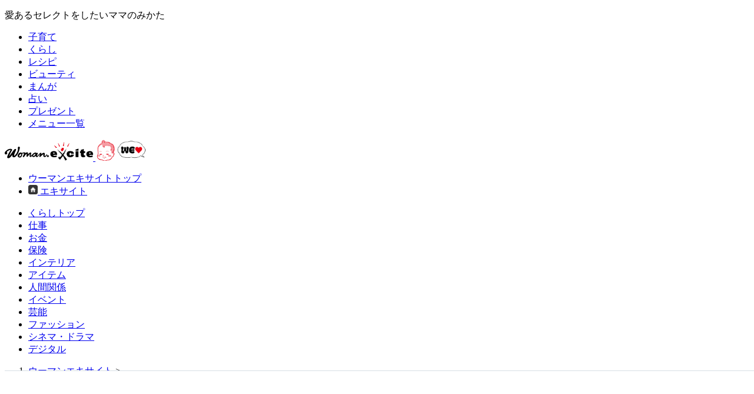

--- FILE ---
content_type: text/html;charset=UTF-8
request_url: https://woman.excite.co.jp/article/lifestyle/rid_Aikatu_20230622_869772/
body_size: 10837
content:
<!doctype html>
<html lang="ja" dir="ltr">
  <head>
    
    
    
    
      
      
      <title>『捻くれてるんだね』同僚から聞いた【女子の本音】！⇒仲良しだと思っていた相手からの“悪口の内容”に思わず唖然…｜ウーマンエキサイト</title>
      <meta name="keywords" content=",ウーマンエキサイト" />
      <meta name="description" content="皆さんは、会社の同僚との関係に悩みはありますか？積極的な人がいたり、協調性を大事にする人もいたり、ざまざまな人がいるかもしれません…。今回は、同僚の本性を知った..." />
      <meta name="referrer" content="unsafe-url" />
      <meta name="contents-type" content="text" />

      
      

      
      

      
      

      
      
        <meta name="content" content="text" />
        <meta name="page" content="1" />
        <meta name="contents-category" content="woman-lifestyle" />
        <meta name="contents-tag" />
        <meta name="contents-original" content="false" />
      
    
    

    
    

    
      <link type="text/css" rel="stylesheet" href="https://s.eximg.jp/woman/jp/woman/css/web-woman/prod/page/article.css?app=72f231c012e8466cc167da86c1f1113c14115a0f" />
    
    
    
      
      <meta http-equiv="Content-type" content="text/html; charset=utf-8" />
      <meta http-equiv="Content-language" content="ja" />
      <meta name="viewport" content="width=device-width, initial-scale=1.0" />
      <link rel="shortcut icon" href="https://image.excite.co.jp/jp/favicon/lep.ico" />
    
      
        <meta name="Googlebot-News" content="noindex, nofollow" />
      
      
      <meta name="woman-original-article" content="false" />

      
      
        <link rel="canonical" href="https://woman.excite.co.jp/article/lifestyle/rid_Aikatu_20230622_869772/" />
        
      
      <meta property="og:title" content="『捻くれてるんだね』同僚から聞いた【女子の本音】！⇒仲良しだと思っていた相手からの“悪口の内容”に思わず唖然…" />
      <meta property="og:locale" content="ja_JP" />
      <meta property="og:type" content="article" />
      <meta property="og:image" content="https://s.eximg.jp/expub/feed/Aikatu/2023/Aikatu_20230622_869772/Aikatu_20230622_869772_3ec60ed9e65b38ac4132_1.jpg" />
      <meta property="og:url" content="https://woman.excite.co.jp/article/lifestyle/rid_Aikatu_20230622_869772/" />
      <meta property="og:site_name" content="ウーマンエキサイト" />
      <meta property="og:description" content="皆さんは、会社の同僚との関係に悩みはありますか？積極的な人がいたり、協調性を大事にする人もいたり、ざまざまな人がいるかもしれません…。今回は、同僚の本性を知った..." />
      <meta property="fb:app_id" content="1501668826714496" />
      <meta name="twitter:card" content="summary_large_image" />
      <meta name="twitter:site" content="@WomanExcite" />
    
      

      
      

      
      <link rel="stylesheet" href="https://s.eximg.jp/woman/jp/woman/css/web-woman/prod/common//gen-output.min.css?app=72f231c012e8466cc167da86c1f1113c14115a0f" />
      <style>
        .ad-aside-rectangle,
        .ad-aside-billboard {
          margin: 10px 0;
          text-align: center;
          display: flex;
          flex-direction: column;
          justify-content: center;
          align-items: center;
        }
        .ad-aside-rectangle {
          min-height: 280px;
        }
        .ad-aside-billboard {
          height: 180px;
          min-height: 180px;
        }
        .ad-aside-womantop-infeed {
          min-height: 104px;
          height: 0;

          @media screen and (max-width: 480px) {
            min-height: 86px;
          }
        }
        .ad-aside-woman-top-rec {
          min-height: 280px;
        }
        #gpt_pc_womantop_1st_rec,
        #gpt_pc_womantop_2nd_rec,
        #gpt_pc_woman_1st_rectangle {
          min-height: 250px;
        }
        #gpt_pc_womantop_topics01 {
          min-height: 111px;
        }
        .ad-aside_related_infeed {
          min-height: 80px;
          /*background: url(https://s.eximg.jp/woman/jp/woman/img/common/noad.png) center center/20% auto no-repeat;*/
        }
        .ad-aside_love_infeed {
          min-height: 82px;
          background: url(https://s.eximg.jp/woman/jp/woman/img/common/noad.png) center center/20% auto no-repeat;
        }
        #gpt_pc_woman_overlay {
          position: fixed !important;
          bottom: 0;
          width: 100%;
          height: 90px;
          text-align: center;
          z-index: 99999;
          background-color: #fff;
          border-top: 1px solid #d6dee5;
          box-sizing: content-box;
        }
        .ad-aside-rectangle,
        .ad-aside-billboard {
          margin: 10px 0;
          text-align: center;
          display: flex;
          flex-direction: column;
          justify-content: center;
          align-items: center;
        }
        .ad-aside-rectangle {
          min-height: 280px;
        }
        .ad-aside-billboard {
          height: 180px;
          min-height: 180px;
        }
        .ad-aside-woman-top-rec {
          min-height: 280px;
        }
        #gpt_pc_womantop_1st_rec,
        #gpt_pc_womantop_2nd_rec,
        #gpt_pc_woman_1st_rectangle {
          min-height: 250px;
        }
        #gpt_pc_womantop_topics01 {
          min-height: 111px;
        }
        .ad-aside_related_infeed {
          min-height: 80px;
          /*background: url(https://s.eximg.jp/woman/jp/woman/img/common/noad.png) center center/20% auto no-repeat;*/
        }
        .ad-aside_love_infeed {
          min-height: 82px;
          background: url(https://s.eximg.jp/woman/jp/woman/img/common/noad.png) center center/20% auto no-repeat;
        }
        #gpt_pc_woman_overlay {
          position: fixed;
          bottom: 0;
          z-index: 99999;
          width: 100%;
          height: 90px;
          text-align: center;
          background-color: #fff;
          border-top: 1px solid #d6dee5;
        }
      </style>
    
      
      <script defer src="https://s.eximg.jp/woman/jp/woman/js/web-woman/prod/htmx-2.0.6.min.js"></script>
      <script defer src="https://s.eximg.jp/woman/jp/woman/js/web-woman/prod/alpinejs-3.14.9.min.js"></script>
      <script defer src="https://s.eximg.jp/woman/jp/woman/js/webfont/adobe_dnp_shuei.js"></script>
      <script defer src="https://s.eximg.jp/woman/jp/woman/js/web-woman/prod/content.min.js?app=72f231c012e8466cc167da86c1f1113c14115a0f"></script>
      
    
      
    <!-- Google Tag Manager -->
    <noscript>
      <iframe src="//www.googletagmanager.com/ns.html?id=GTM-NS6B6R" height="0" width="0" style="display: none; visibility: hidden"></iframe>
    </noscript>
    <script>
      (function (w, d, s, l, i) {
        w[l] = w[l] || [];
        w[l].push({ "gtm.start": new Date().getTime(), event: "gtm.js" });
        var f = d.getElementsByTagName(s)[0],
          j = d.createElement(s),
          dl = l != "dataLayer" ? "&l=" + l : "";
        j.async = true;
        j.src = "//www.googletagmanager.com/gtm.js?id=" + i + dl;
        f.parentNode.insertBefore(j, f);
      })(window, document, "script", "dataLayer", "GTM-NS6B6R");
    </script>
    <!-- End Google Tag Manager -->
  
      
      <script type="text/javascript">
        function click_event(data) {
          var obj = {};
          obj.hitType = "event";
          obj.eventCategory = data[0];
          obj.eventAction = data[1];
          obj.eventLabel = data[2];

          ga("send", obj);
          gtag("event", data[1], {
            event_category: data[0],
            event_label: data[2],
          });
        }

        function click_event_data_attribute(event) {
          var obj = {};
          obj.hitType = "event";
          obj.eventCategory = event.currentTarget.dataset.category;
          obj.eventAction = event.currentTarget.dataset.event;
          obj.eventLabel = event.currentTarget.dataset.label;

          ga("send", obj);
          gtag("event", obj.eventAction, {
            event_category: obj.eventCategory,
            event_label: obj.eventLabel,
          });
        }
      </script>
      <script>
        // {* Googleアナリティクストラッキングコード *}
        (function (i, s, o, g, r, a, m) {
          i["GoogleAnalyticsObject"] = r;
          ((i[r] =
            i[r] ||
            function () {
              (i[r].q = i[r].q || []).push(arguments);
            }),
            (i[r].l = 1 * new Date()));
          ((a = s.createElement(o)), (m = s.getElementsByTagName(o)[0]));
          a.async = 1;
          a.src = g;
          m.parentNode.insertBefore(a, m);
        })(window, document, "script", "//www.google-analytics.com/analytics.js", "ga");
        ga("create", "UA-400370-20", "auto", { allowLinker: true });
        ga("require", "displayfeatures");
        ga("require", "GTM-N84Z589");
        ga("send", "pageview");
      </script>
    
      
      <script async src="https://www.googletagmanager.com/gtag/js?id=G-LDS1MW61TY"></script>
      <script>
        window.dataLayer = window.dataLayer || [];
        function gtag() {
          dataLayer.push(arguments);
        }
        gtag("js", new Date());
      </script>

      
      <script>var ga4Params = {"article_publish_start_date":"2023-06-24","article_code":"Aikatu_20230622_869772","article_category":"lifestyle","article_type":"外部","article_source":"Aikatu"};</script>

      <script>
        gtag("config", "G-LDS1MW61TY", ga4Params);
      </script>
    
      
      <link rel="manifest" href="/manifest.json?app=72f231c012e8466cc167da86c1f1113c14115a0f" />
      <script async src="https://cdn.jsdelivr.net/npm/pwacompat@2.0.6/pwacompat.min.js" integrity="sha384-GOaSLecPIMCJksN83HLuYf9FToOiQ2Df0+0ntv7ey8zjUHESXhthwvq9hXAZTifA" crossorigin="anonymous"></script>
      <link rel="apple-touch-icon" href="https://s.eximg.jp/woman/jp/woman/img/common/favicon/apple-touch-icon.png" />
    
      
      
        <script>
          var googletag = googletag || {};
          googletag.cmd = googletag.cmd || [];
        </script>

        
          <script src="https://image.excite.co.jp/jp/ox/gpt/display/pc/woman/pc_woman_interstitial.js?app=72f231c012e8466cc167da86c1f1113c14115a0f"></script>
          
      <script>
        (() => {
          if (!shouldShowInterstitialAd()) {
            return;
          }

          if (!chkMeta("outbrain-crawl")) {
            womanInterstitialFunc();
          }

          /**
           * インタースティシャル広告をNG面/OK面とで出し分けするフラグ
           *
           * @returns {boolean}
           */
          function chkMeta(v) {
            var a = document.getElementsByTagName("meta");
            var n = a.length;
            var c = false;
            for (var i = 0; i < n; i++) {
              var b = a[i].getAttribute("name");
              if (b == v) {
                c = true;
                break;
              }
            }
            return c;
          }

          /**
           * インタースティシャル広告を表示するかを判断
           *
           * @returns {boolean}
           */
          function shouldShowInterstitialAd() {
            const lastArticleCookieKey = "last_article";
            const lastArticleCookieLife = 1800;

            // pr記事の場合はcookieを削除
            if (false) {
              document.cookie = lastArticleCookieKey + "=; path=/; max-age=0";
              return false;
            }

            // 最後に見た記事のcookieを取得
            const lastArticleCookie = document.cookie.split("; ").find((cookie) => cookie.startsWith(lastArticleCookieKey + "="));
            const lastArticle = lastArticleCookie ? JSON.parse(lastArticleCookie.split("=")[1]) : undefined;

            // 現在の記事情報をcookieに保存する
            const article = {
              articleCode: "Aikatu_20230622_869772",
              seriesId: "",
              partNo: "",
            };
            document.cookie = lastArticleCookieKey + "=" + JSON.stringify(article) + "; path=/" + "; domain=" + location.hostname + "; max-age=" + lastArticleCookieLife + "; samesite=lax";

            // 前回見た記事の情報がない場合
            if (lastArticle === undefined || !lastArticle.articleCode) {
              return false;
            }

            // 同じ記事の場合
            if (lastArticle.articleCode === article.articleCode) {
              return false;
            }
            // 連載記事から通常記事に遷移した場合
            if (lastArticle.seriesId && !article.seriesId) {
              return true;
            }
            // 連載記事から同じ連載で同じシリーズの記事に遷移した場合（両方シリーズに入っていない場合も含む）
            if (lastArticle.seriesId && lastArticle.seriesId === article.seriesId && lastArticle.partNo === article.partNo) {
              return true;
            }

            return true;
          }
        })();
      </script>
    

          

          
        

        <script src="https://image.excite.co.jp/jp/ox/gpt/pc_woman-min.js?app=72f231c012e8466cc167da86c1f1113c14115a0f"></script>
      
    
    

    
    <script type="application/ld+json">{"mainEntityOfPage":{"@type":"WebPage","@id":"https://woman.excite.co.jp/article/lifestyle/rid_Aikatu_20230622_869772/"},"headline":"『捻くれてるんだね』同僚から聞いた【女子の本音】！⇒仲良しだと思っていた相手からの“悪口の内容”に思わず唖然…","image":{"url":"https://s.eximg.jp/expub/feed/Aikatu/2023/Aikatu_20230622_869772/Aikatu_20230622_869772_3ec60ed9e65b38ac4132_1.jpg","width":300,"height":450,"@type":"ImageObject"},"datePublished":"2023-06-24T18:00:00+09:00","dateModified":"2023-06-24T16:02:01+09:00","author":{"name":"愛カツ","@type":"Organization"},"publisher":{"name":"Aikatu","logo":{"url":"https://s.eximg.jp/expub/logo/aikatu.gif","width":180,"height":30,"@type":"ImageObject"},"@type":"Organization"},"description":"皆さんは、会社の同僚との関係に悩みはありますか？積極的な人がいたり、協調性を大事にする人もいたり、ざまざまな人がいるかもしれません…。今回は、同僚の本性を知った...","@context":"https://schema.org","@type":"Article"}</script>
    
    <script type="application/ld+json">{"headline":"『捻くれてるんだね』同僚から聞いた【女子の本音】！⇒仲良しだと思っていた相手からの“悪口の内容”に思わず唖然…","image":"https://s.eximg.jp/expub/feed/Aikatu/2023/Aikatu_20230622_869772/Aikatu_20230622_869772_3ec60ed9e65b38ac4132_1.jpg","datePublished":"2023-06-24T18:00:00+09:00","dateModified":"2023-06-24T16:02:01+09:00","author":{"name":"愛カツ","@type":"Organization"},"publisher":{"name":"Aikatu","logo":{"url":"https://s.eximg.jp/expub/logo/aikatu.gif","width":180,"height":30,"@type":"ImageObject"},"@type":"Organization"},"@context":"https://schema.org","@type":"NewsArticle"}</script>
  </head>
  <body class="flex min-h-svh flex-col">
    
    
      <header class="flex w-full flex-col">
        <div class="flex w-full border-b border-b-gray-300">
          <div class="mx-auto flex w-contents min-w-contents items-center justify-between py-6 text-xs text-color-text-main">
            <p>愛あるセレクトをしたいママのみかた</p>
            <ul class="flex divide-x divide-gray-300 font-navigation *:px-6">
              <li><a href="/child/">子育て</a></li>
              <li><a href="/lifestyle/">くらし</a></li>
              <li><a href="https://erecipe.woman.excite.co.jp">レシピ</a></li>
              <li><a href="/beauty/">ビューティ</a></li>
              <li><a href="/manga/">まんが</a></li>
              <li><a href="https://fortune.woman.excite.co.jp">占い</a></li>
              <li><a href="/present/">プレゼント</a></li>
              <li><a href="/sitemap/">メニュー一覧</a></li>
            </ul>
          </div>
        </div>
        <div class="mx-auto flex w-contents items-center justify-between py-s">
          <div class="flex items-center gap-s">
            <a href="/">
              <img alt="ウーマンエキサイト" src="https://s.eximg.jp/woman/jp/woman/img/woman_logo.svg" class="h-auto w-150" height="32" width="150" />
            </a>
            <a href="/welovebaby/">
              <img alt="WEラブ赤ちゃんプロジェクト" src="https://s.eximg.jp/woman/jp/welove/img/welove_link.png" class="h-36 w-auto" height="36px" width="87" />
            </a>
          </div>
          <ul class="flex divide-x divide-gray-300 text-m text-color-text-main *:px-s [&_a]:hover:underline">
            <li>
              <a href="/">ウーマンエキサイトトップ</a>
            </li>
            <li class="font-bold">
              <a href="https://www.excite.co.jp/" class="inline-flex items-center gap-6">
                <img alt="" src="https://s.eximg.jp/woman/jp/woman/img/common/header/icon_home.gif" class="aspect-square w-def" height="16" width="16" />
                <span>エキサイト</span>
              </a>
            </li>
          </ul>
        </div>
      </header>
    

    
    
      
        <div class="flex min-h-122 items-center justify-center py-16">
          <div id="gpt_pc_woman_banner"></div>
        </div>
      
    

    <div class="mx-auto flex w-contents flex-grow flex-col pb-30">
      
      
      
        
        
      <ul id="pcSubMenu" class="flex w-full gap-16 border-y-2 border-y-gray-700 px-10 font-navigation text-m font-bold">
        
          <li>
            <a href="https://woman.excite.co.jp/lifestyle/" class="-mb-2 inline-flex border-b-2 border-b-transparent py-10 hover:border-b-pink-1000">
              くらしトップ
            </a>
          </li>
        
          <li>
            <a href="https://woman.excite.co.jp/article/lifestyle/仕事/" class="-mb-2 inline-flex border-b-2 border-b-transparent py-10 hover:border-b-pink-1000">
              仕事
            </a>
          </li>
        
          <li>
            <a href="https://woman.excite.co.jp/article/lifestyle/お金/" class="-mb-2 inline-flex border-b-2 border-b-transparent py-10 hover:border-b-pink-1000">
              お金
            </a>
          </li>
        
          <li>
            <a href="https://woman.excite.co.jp/hoken/" class="-mb-2 inline-flex border-b-2 border-b-transparent py-10 hover:border-b-pink-1000">
              保険
            </a>
          </li>
        
          <li>
            <a href="https://woman.excite.co.jp/article/lifestyle/インテリア/" class="-mb-2 inline-flex border-b-2 border-b-transparent py-10 hover:border-b-pink-1000">
              インテリア
            </a>
          </li>
        
          <li>
            <a href="https://woman.excite.co.jp/article/lifestyle/アイテム/" class="-mb-2 inline-flex border-b-2 border-b-transparent py-10 hover:border-b-pink-1000">
              アイテム
            </a>
          </li>
        
          <li>
            <a href="https://woman.excite.co.jp/article/lifestyle/人間関係/" class="-mb-2 inline-flex border-b-2 border-b-transparent py-10 hover:border-b-pink-1000">
              人間関係
            </a>
          </li>
        
          <li>
            <a href="https://woman.excite.co.jp/article/lifestyle/イベント/" class="-mb-2 inline-flex border-b-2 border-b-transparent py-10 hover:border-b-pink-1000">
              イベント
            </a>
          </li>
        
          <li>
            <a href="https://woman.excite.co.jp/article/lifestyle/芸能/" class="-mb-2 inline-flex border-b-2 border-b-transparent py-10 hover:border-b-pink-1000">
              芸能
            </a>
          </li>
        
          <li>
            <a href="https://woman.excite.co.jp/article/lifestyle/ファッション/" class="-mb-2 inline-flex border-b-2 border-b-transparent py-10 hover:border-b-pink-1000">
              ファッション
            </a>
          </li>
        
          <li>
            <a href="https://woman.excite.co.jp/article/lifestyle/シネマ・ドラマ/" class="-mb-2 inline-flex border-b-2 border-b-transparent py-10 hover:border-b-pink-1000">
              シネマ・ドラマ
            </a>
          </li>
        
          <li>
            <a href="https://woman.excite.co.jp/article/lifestyle/デジタル/" class="-mb-2 inline-flex border-b-2 border-b-transparent py-10 hover:border-b-pink-1000">
              デジタル
            </a>
          </li>
        
      </ul>
    

        
        
      <nav aria-label="パンくずリスト" class="px-10 py-6 text-xs text-color-text-sub">
        <ol class="flex items-center gap-6 overflow-x-auto wrap-break-word" itemscope="itemscope" itemtype="https://schema.org/BreadcrumbList">
          
            
              <li itemprop="itemListElement" itemscope="itemscope" itemtype="https://schema.org/ListItem" class="flex-none overflow-hidden whitespace-nowrap">
                <a href="https://woman.excite.co.jp/" itemtype="https://schema.org/Thing" itemprop="item">
                  <span itemprop="name">ウーマンエキサイト</span>
                </a>
                <meta itemprop="position" content="1" />
                <span>&gt;</span>
              </li>
            

            
          
            
              <li itemprop="itemListElement" itemscope="itemscope" itemtype="https://schema.org/ListItem" class="flex-none overflow-hidden whitespace-nowrap">
                <a href="https://woman.excite.co.jp/lifestyle/" itemtype="https://schema.org/Thing" itemprop="item">
                  <span itemprop="name">くらし</span>
                </a>
                <meta itemprop="position" content="2" />
                <span>&gt;</span>
              </li>
            

            
          
            

            
              <li class="flex-none overflow-hidden whitespace-nowrap">
                <a href="" aria-current="page">
                  <span itemprop="name">『捻くれてるんだね』同僚から聞いた【女子の本音】！⇒仲良しだと思っていた相手からの“悪口の内容”に思わず唖然…</span>
                </a>
              </li>
            
          
        </ol>
      </nav>
    
      

      
      

      
      

      <div class="flex divide-x divide-gray-500">
        <main class="@container/mainContents flex w-650 flex-col pr-24">
          
          
      
      <div id="commentToast"></div>
      
      
      
    

      
      
      
    

      <article>
        
        
      
    

        
        
      <header id="partsArticleDetailHeader" class="flex flex-col gap-s border-b border-b-color-border-base py-def @max-main:px-def">
        

        <h1 class="text-xl font-bold @max-main:text-def">『捻くれてるんだね』同僚から聞いた【女子の本音】！⇒仲良しだと思っていた相手からの“悪口の内容”に思わず唖然…</h1>

        <div class="flex flex-wrap items-center gap-8">
          <!-- 左側：日付、ソース、PR表示 -->
          <div class="flex items-center gap-s text-s text-color-text-sub">
            <time datetime="2023-06-24T16:02:01">2023年6月24日</time>
            <a href="https://aikatu.jp/" class="underline hover:no-underline">愛カツ</a>
            
          </div>

          <!-- 右側：コメントリンク（常に右寄せ） -->
          

          
          
        </div>
      </header>
    

        
        
      
    

        
        <div class="edit-area px-10 py-m text-def @max-main:text-def">
          
            
            
              
      皆さんは、会社の同僚との関係に悩みはありますか？積極的な人がいたり、協調性を大事にする人もいたり、ざまざまな人がいるかもしれません…。今回は、同僚の本性を知った驚きのエピソードを紹介します。一緒に帰ろう！<center>
    
            

            
            

            
            

            
            

            
            

            
            
          
            
            

            
            

            
            

            
            

            
            
              
      <img loading="lazy" src="https://imgc.eximg.jp/i=https%253A%252F%252Fs.eximg.jp%252Fexpub%252Ffeed%252FAikatu%252F2023%252FAikatu_20230622_869772%252FAikatu_20230622_869772_3ec60ed9e65b38ac4132_1.jpg,small=600,type=jpg" alt="『捻くれてるんだね』同僚から聞いた【女子の本音】！⇒仲良しだと思っていた相手からの“悪口の内容”に思わず唖然…" width="300" height="450" />
      
      
    
            

            
            
          
            
            
              
      </center>他の同僚の話題に…<center><div class="ad-aside_rectangle_side-by-side"><div class="gpt_pc_woman_inarticle_lr"></div><div class="gpt_pc_woman_inarticle_lr"></div></div>
    
            

            
            

            
            

            
            

            
            

            
            
          
            
            

            
            

            
            

            
            

            
            
              
      <img loading="lazy" src="https://imgc.eximg.jp/i=https%253A%252F%252Fs.eximg.jp%252Fexpub%252Ffeed%252FAikatu%252F2023%252FAikatu_20230622_869772%252FAikatu_20230622_869772_f44c2e791b18c250b12c_2.jpg,small=600,type=jpg" alt="『捻くれてるんだね』同僚から聞いた【女子の本音】！⇒仲良しだと思っていた相手からの“悪口の内容”に思わず唖然…" width="300" height="450" />
      
      
    
            

            
            
          
            
            
              
      </center>仲良くしていると思っていたが…<center>
    
            

            
            

            
            

            
            

            
            

            
            
          
            
            

            
            

            
            

            
            

            
            
              
      <img loading="lazy" src="https://imgc.eximg.jp/i=https%253A%252F%252Fs.eximg.jp%252Fexpub%252Ffeed%252FAikatu%252F2023%252FAikatu_20230622_869772%252FAikatu_20230622_869772_21c2396501be112972a6_3.jpg,small=600,type=jpg" alt="『捻くれてるんだね』同僚から聞いた【女子の本音】！⇒仲良しだと思っていた相手からの“悪口の内容”に思わず唖然…" width="300" height="450" />
      
      
    
            

            
            
          
            
            
              
      </center>散々な悪口…<center><div class="ad-aside_rectangle_side-by-side"><div class="gpt_pc_woman_inarticle_lr"></div><div class="gpt_pc_woman_inarticle_lr"></div></div>
    
            

            
            

            
            

            
            

            
            

            
            
          
            
            

            
            

            
            

            
            

            
            
              
      <img loading="lazy" src="https://imgc.eximg.jp/i=https%253A%252F%252Fs.eximg.jp%252Fexpub%252Ffeed%252FAikatu%252F2023%252FAikatu_20230622_869772%252FAikatu_20230622_869772_c4dfc39d814fedf04b4f_4.jpg,small=600,type=jpg" alt="『捻くれてるんだね』同僚から聞いた【女子の本音】！⇒仲良しだと思っていた相手からの“悪口の内容”に思わず唖然…" width="300" height="450" />
      
      
    
            

            
            
          
            
            
              
      </center>仲良くしていた同僚だっただけに、悪口を言われていたのはショックですね。今後は深く関わりすぎず、適度な距離間を保っていきたいものです。原案：愛カツ読者編集：愛カツ編集部
    
            

            
            

            
            

            
            

            
            

            
            
          

          
          
        </div>

        
        

        
        

        
        

        
        

        
        
      
      
    

        
        

        
        <div id="comic_essay_parts_tile" class="mt-def @max-main:mb-0">
          <div hx-get="/article/parts/series_recommend/related_articles/?articleCode=Aikatu_20230622_869772&amp;excludeArticleCodeListStr=Aikatu_20230622_869772,E1769521751167,Cinemacafe_106843,OriconStyle_2432959,mamagirl_323853,OriconStyle_2432997,OriconStyle_2432996&amp;relatedDisplaySize=6&amp;authorRecommendSize=1&amp;eventAction=PARTS_TILE_END_PAGE" hx-swap="outerHTML" hx-trigger="revealed"></div>
        </div>

        
        

        
        

        
        
          
      
        <div id="gpt_pc_woman_inread"></div>
      
    
        

        
        
          
      
        <div id="gpt_pc_woman_article_text"></div>
      
    
        

        
        

        
        <div class="mt-def @max-main:px-def">
          
      <section id="partsArticleDetailWhitePager" class="flex flex-col gap-s border border-color-primary-dark p-m">
        <h2 class="border-b border-b-color-primary-dark pb-s text-m font-bold text-color-primary-dark">この記事もおすすめ</h2>

        <ul class="flex flex-col gap-s">
          
          
            <li>
              <a href="/article/lifestyle/rid_OriconStyle_2432996/" class="flex gap-s">
                <div class="h-55 w-95 shrink-0 overflow-hidden">
                  <img alt="" src="https://imgc.eximg.jp/i=https%253A%252F%252Fs.eximg.jp%252Fexpub%252Ffeed%252FOriconStyle%252F2026%252FOriconStyle_2432996%252FOriconStyle_2432996_9915c703ee3d329afaf9_1.jpg,small=150,type=jpg" class="h-full w-full object-cover" loading="lazy" height="55" width="95" />
                </div>
                <div>
                  <p class="w-full text-m font-bold text-color-primary-dark @max-main:text-m">
                    <strong>遠藤久美子、約23年ぶりTBS連ドラ出演　『未来のムスコ』新キャスト発表</strong>
                  </p>
                  
                </div>
                <span class="ml-auto flex items-center fill-color-primary-dark">
                  
      <svg aria-hidden="true" xmlns="http://www.w3.org/2000/svg" height="16" viewBox="0 -960 960 960" width="16">
        <path d="M496.35-480 344.17-632.17Q331.5-644.85 331.5-664t12.67-31.83Q356.85-708.5 376-708.5t31.83 12.67l183.76 183.76q6.71 6.72 9.81 14.92 3.1 8.19 3.1 17.15 0 8.96-3.1 17.15-3.1 8.2-9.81 14.92L407.83-264.17Q395.15-251.5 376-251.5t-31.83-12.67Q331.5-276.85 331.5-296t12.67-31.83L496.35-480Z" />
      </svg>
    
                </span>
              </a>
            </li>
          

          
      <div id="woman-wisteria-ad">
        <script type="text/javascript" src="https://image.excite.co.jp/jp/ad/wisteria/sp_woman_white.js"></script>
      </div>
    
        </ul>
      </section>
    
        </div>

        
        <div class="mt-def">
          
        </div>

        
        

        
        

        
        <div class="pt-l">
          
        </div>

        
        

        
        

        
        <div class="mt-def @max-main:mb-0">
          <div hx-get="/article/parts/series_recommend/related_articles/?articleCode=Aikatu_20230622_869772&amp;excludeArticleCodeListStr=Aikatu_20230622_869772,E1769521751167,Cinemacafe_106843,OriconStyle_2432959,mamagirl_323853,OriconStyle_2432997,OriconStyle_2432996&amp;relatedDisplaySize=6&amp;authorRecommendSize=1" hx-swap="outerHTML" hx-trigger="revealed"></div>
        </div>

        
        

        
        <div class="mt-def">
          
        </div>

        
        

        
        <div class="my-def pt-def @max-main:my-0 @max-main:pt-0">
          
      <div id="_wisteria_recommend_contents"></div>
    
        </div>

        
          
          
      <section id="partsArticleDetailSourceArticle">
        <h2 class="c-heading">提供元の記事</h2>
        <ul>
          
            <li class="flex items-center gap-s border-t border-t-color-border-base px-xs py-m first:border-0 @max-main:px-10">
              <span aria-hidden="true" class="flex fill-color-primary-dark">
                
      <svg aria-hidden="true" xmlns="http://www.w3.org/2000/svg" height="16" viewBox="0 -960 960 960" width="16">
        <path d="M496.35-480 344.17-632.17Q331.5-644.85 331.5-664t12.67-31.83Q356.85-708.5 376-708.5t31.83 12.67l183.76 183.76q6.71 6.72 9.81 14.92 3.1 8.19 3.1 17.15 0 8.96-3.1 17.15-3.1 8.2-9.81 14.92L407.83-264.17Q395.15-251.5 376-251.5t-31.83-12.67Q331.5-276.85 331.5-296t12.67-31.83L496.35-480Z" />
      </svg>
    
              </span>
              <a href="https://aikatu.jp/archives/802040?order=rel_1&amp;ref_id=869772" class="hover:underline @max-main:font-bold" target="_blank">【漫画】『捻くれてるんだね』同僚から聞いた【女子の本音】！⇒仲良しだと思っていた相手からの“悪口の内容”に思わず唖然…</a>
            </li>
          
            <li class="flex items-center gap-s border-t border-t-color-border-base px-xs py-m first:border-0 @max-main:px-10">
              <span aria-hidden="true" class="flex fill-color-primary-dark">
                
      <svg aria-hidden="true" xmlns="http://www.w3.org/2000/svg" height="16" viewBox="0 -960 960 960" width="16">
        <path d="M496.35-480 344.17-632.17Q331.5-644.85 331.5-664t12.67-31.83Q356.85-708.5 376-708.5t31.83 12.67l183.76 183.76q6.71 6.72 9.81 14.92 3.1 8.19 3.1 17.15 0 8.96-3.1 17.15-3.1 8.2-9.81 14.92L407.83-264.17Q395.15-251.5 376-251.5t-31.83-12.67Q331.5-276.85 331.5-296t12.67-31.83L496.35-480Z" />
      </svg>
    
              </span>
              <a href="https://aikatu.jp/archives/843788?order=rel_2&amp;ref_id=869772" class="hover:underline @max-main:font-bold" target="_blank">同僚「あなた陰口言われてるよ」→私「！？」職場に若手を見下す”マウンティング女”が…→しかも、裏で”悲しすぎる悪口”を言われていた…！？</a>
            </li>
          
            <li class="flex items-center gap-s border-t border-t-color-border-base px-xs py-m first:border-0 @max-main:px-10">
              <span aria-hidden="true" class="flex fill-color-primary-dark">
                
      <svg aria-hidden="true" xmlns="http://www.w3.org/2000/svg" height="16" viewBox="0 -960 960 960" width="16">
        <path d="M496.35-480 344.17-632.17Q331.5-644.85 331.5-664t12.67-31.83Q356.85-708.5 376-708.5t31.83 12.67l183.76 183.76q6.71 6.72 9.81 14.92 3.1 8.19 3.1 17.15 0 8.96-3.1 17.15-3.1 8.2-9.81 14.92L407.83-264.17Q395.15-251.5 376-251.5t-31.83-12.67Q331.5-276.85 331.5-296t12.67-31.83L496.35-480Z" />
      </svg>
    
              </span>
              <a href="https://aikatu.jp/archives/854119?order=rel_3&amp;ref_id=869772" class="hover:underline @max-main:font-bold" target="_blank">『あの子習い事してないらしいわよ』人の悪口ばかり言うママ友→夫に相談して考えた“作戦”で見事に撃退！？</a>
            </li>
          
            <li class="flex items-center gap-s border-t border-t-color-border-base px-xs py-m first:border-0 @max-main:px-10">
              <span aria-hidden="true" class="flex fill-color-primary-dark">
                
      <svg aria-hidden="true" xmlns="http://www.w3.org/2000/svg" height="16" viewBox="0 -960 960 960" width="16">
        <path d="M496.35-480 344.17-632.17Q331.5-644.85 331.5-664t12.67-31.83Q356.85-708.5 376-708.5t31.83 12.67l183.76 183.76q6.71 6.72 9.81 14.92 3.1 8.19 3.1 17.15 0 8.96-3.1 17.15-3.1 8.2-9.81 14.92L407.83-264.17Q395.15-251.5 376-251.5t-31.83-12.67Q331.5-276.85 331.5-296t12.67-31.83L496.35-480Z" />
      </svg>
    
              </span>
              <a href="https://aikatu.jp/archives/828759?order=rel_4&amp;ref_id=869772" class="hover:underline @max-main:font-bold" target="_blank">残業続きの先輩を労わった結果「君が奥さんだったら…」→家庭の愚痴を言い“私を褒める”先輩の狙いにゾッ…！</a>
            </li>
          
        </ul>
      </section>
    
          
      
        <div id="partsArticleDetailSource" class="my-def flex items-center justify-end gap-s @max-main:px-10">
          <p class="text-s leading-0 text-color-text-sub">提供：</p>
          <a href="https://aikatu.jp/">
            <img alt="愛カツ" src="http://s.eximg.jp/expub/logo/aikatu.gif" class="h-28 w-auto" loading="lazy" height="28" width="100" />
          </a>
        </div>
      
    

          
          
      <section id="partsArticleDetailRelatedLink">
        <h2 class="c-heading">関連リンク</h2>
        

        
        

        
        
      <ul id="partsArticleListAside">
        
        
          <li class="c-article-item c-article-item--aside">
            <a href="/article/lifestyle/rid_E1769521751167/" class="c-article-item__container">
              <div class="c-article-item__thumbnail">
                <img alt="" src="https://imgc.eximg.jp/i=https%253A%252F%252Fs.eximg.jp%252Fexpub%252Ffeed%252FORIGINAL%252F9999%252FE1769521751167%252F20260127225148059.jpg,small=150,type=jpg" class="c-article-item__image" loading="lazy" height="100" width="95" />
                
              </div>
              <div class="c-article-item__main">
                <p class="c-article-item__title">
                  <strong>「え？なんで反論してくれないの？」挙式前の夫のひと言に不信感しかない…！妻が違和感を抱いた瞬間とは</strong>
                </p>
                <div class="c-article-item__meta">
                  <div class="c-article-item__meta-container">
                    

                    
                  </div>
                  <div class="c-article-item__meta-container">
                    <p class="c-article-item__author">ウーマンエキサイト編集部</p>
                    
                  </div>
                </div>
              </div>
            </a>
          </li>
        
          <li class="c-article-item c-article-item--aside">
            <a href="/article/lifestyle/rid_Cinemacafe_106843/" class="c-article-item__container">
              <div class="c-article-item__thumbnail">
                <img alt="" src="https://imgc.eximg.jp/i=https%253A%252F%252Fs.eximg.jp%252Fexpub%252Ffeed%252FCinemacafe%252F2026%252FCinemacafe_106843%252FCinemacafe_106843_df72853bf71bc3ebe082_1.jpg,small=150,type=jpg" class="c-article-item__image" loading="lazy" height="100" width="95" />
                <p class="c-article-item__badge-label">new</p>
              </div>
              <div class="c-article-item__main">
                <p class="c-article-item__title">
                  <strong>「演技する演技うまい」“圭介”瀬戸康史の“わざとらしさ”に視聴者から賞賛の声、「再会～Silent Truth～」3話</strong>
                </p>
                <div class="c-article-item__meta">
                  <div class="c-article-item__meta-container">
                    

                    
                  </div>
                  <div class="c-article-item__meta-container">
                    <p class="c-article-item__author">cinemacafe.net</p>
                    
                  </div>
                </div>
              </div>
            </a>
          </li>
        
          <li class="c-article-item c-article-item--aside">
            <a href="/article/lifestyle/rid_OriconStyle_2432959/" class="c-article-item__container">
              <div class="c-article-item__thumbnail">
                <img alt="" src="https://imgc.eximg.jp/i=https%253A%252F%252Fs.eximg.jp%252Fexpub%252Ffeed%252FOriconStyle%252F2026%252FOriconStyle_2432959%252FOriconStyle_2432959_8a93efaea5b9f0e48329_1.jpg,small=150,type=jpg" class="c-article-item__image" loading="lazy" height="100" width="95" />
                <p class="c-article-item__badge-label">new</p>
              </div>
              <div class="c-article-item__main">
                <p class="c-article-item__title">
                  <strong>timelesz、『タイムレスマン』全国ネット＆ゴールデン特番第2弾が決定　木村拓哉と2ショットトーク実現</strong>
                </p>
                <div class="c-article-item__meta">
                  <div class="c-article-item__meta-container">
                    

                    
                  </div>
                  <div class="c-article-item__meta-container">
                    <p class="c-article-item__author">ORICON NEWS</p>
                    
                  </div>
                </div>
              </div>
            </a>
          </li>
        
          <li class="c-article-item c-article-item--aside">
            <a href="/article/lifestyle/rid_mamagirl_323853/" class="c-article-item__container">
              <div class="c-article-item__thumbnail">
                <img alt="" src="https://imgc.eximg.jp/i=https%253A%252F%252Fs.eximg.jp%252Fexpub%252Ffeed%252Fmamagirl%252F2026%252Fmamagirl_323853%252Fmamagirl_323853_8bcd363f798d75278e4b_1.jpg,small=150,type=jpg" class="c-article-item__image" loading="lazy" height="100" width="95" />
                
              </div>
              <div class="c-article-item__main">
                <p class="c-article-item__title">
                  <strong>「参上！我ら紅葉仮面！」自然のお面がかわいすぎるワンコたち♡</strong>
                </p>
                <div class="c-article-item__meta">
                  <div class="c-article-item__meta-container">
                    

                    
                  </div>
                  <div class="c-article-item__meta-container">
                    <p class="c-article-item__author">mamagirl</p>
                    
                  </div>
                </div>
              </div>
            </a>
          </li>
        
          <li class="c-article-item c-article-item--aside">
            <a href="/article/lifestyle/rid_OriconStyle_2432997/" class="c-article-item__container">
              <div class="c-article-item__thumbnail">
                <img alt="" src="https://imgc.eximg.jp/i=https%253A%252F%252Fs.eximg.jp%252Fexpub%252Ffeed%252FOriconStyle%252F2026%252FOriconStyle_2432997%252FOriconStyle_2432997_407c7392aaadbe5bb669_1.jpg,small=150,type=jpg" class="c-article-item__image" loading="lazy" height="100" width="95" />
                
              </div>
              <div class="c-article-item__main">
                <p class="c-article-item__title">
                  <strong>『未来のムスコ』“まーくん探し”本格化で波乱の展開「ややこしいｗ」「大声で笑った」</strong>
                </p>
                <div class="c-article-item__meta">
                  <div class="c-article-item__meta-container">
                    

                    
                  </div>
                  <div class="c-article-item__meta-container">
                    <p class="c-article-item__author">ORICON NEWS</p>
                    
                  </div>
                </div>
              </div>
            </a>
          </li>
        
      </ul>
    

        
        

        
        <script src="https://js.rfp.fout.jp/rfp-infeed.js"></script>
        <script type="text/javascript">
          RFP.InFeed.Default.run({ immediately: true });
        </script>
      </section>
    
        

        
        

        
        <section id="partsArticleDetailTagList">
          <h2 class="c-heading">この記事のキーワード</h2>
          
      
    
        </section>

        
        

        
        

        
        
          
      
        <br clear="all" />
        <div class="ad-aside_rectangle_side-by-side">
          <div class="gpt_pc_woman_article_rectangle"></div>
          <div class="gpt_pc_woman_article_rectangle"></div>
        </div>
      
    
        

        
        <div class="mt-def @max-main:mb-0">
          <div hx-get="/parts/ranking/daily/?size=5&amp;rankingType=lifestyle" hx-swap="outerHTML" hx-trigger="revealed"></div>
        </div>
      </article>

      
      

      
      

      
      
      
      
      
        <script type="text/javascript" src="//d-cache.microad.jp/js/td_we_access.js"></script>
        <script type="text/javascript">
          let data = {};
          data.article_category = "くらし";
          data.article_keyword = "";
          data.brand_name = "";
          data.product_name = "";
          microadTd.WE.start(data);
        </script>
      
    
    
    
        </main>
        <div class="pl-24">
          
          
      <aside id="partsLayoutSideNaviPc" class="flex w-300 flex-col gap-20">
        
        
      
        <div id="ad300x250" class="rside_box">
          <div id="gpt_pc_woman_1st_rectangle"></div>
        </div>
      
    

        
        <div hx-get="https://woman.excite.co.jp/layout/sidebar/information/" hx-swap="outerHTML" hx-trigger="revealed"></div>

        
        

        
          <div hx-get="https://woman.excite.co.jp/layout/sidebar/article/feature/" hx-swap="outerHTML" hx-trigger="revealed"></div>

          
          <div hx-get="https://woman.excite.co.jp/layout/sidebar/article/pickup/?size=2" hx-swap="outerHTML" hx-trigger="revealed"></div>
        

        
        
      
        <div id="ad300x250">
          <div id="gpt_pc_woman_2nd_rectangle"></div>
        </div>
      
    

        
        <div hx-get="https://woman.excite.co.jp/layout/sidebar/article/ranking/?size=10" hx-swap="outerHTML" hx-trigger="revealed"></div>

        
        <div class="rside_box">
          <div hx-get="https://woman.excite.co.jp/parts/ranking/comment/daily/?size=5" hx-swap="outerHTML" hx-trigger="load"></div>
        </div>

        
        <a href="/article/source/" class="relative inline-flex items-center justify-center bg-gray-1000 p-10 text-m text-white hover:opacity-40">
          <span>記事配信社一覧</span>
          <span class="absolute right-m block h-8 w-8 rotate-45 border-t-2 border-r-2"></span>
        </a>

        
        <div class="border-t border-gray-300 pt-20 pb-10">
          
      <ul class="flex justify-center gap-20">
        <li>
          <a href="https://ja-jp.facebook.com/womanexcite/" onclick="click_event(['Pc_Right_Navi','公式Facebook','']);" target="_blank" class="flex flex-col items-center gap-4">
            <div class="flex aspect-square w-50 items-center justify-center rounded-full bg-pink-800 hover:opacity-70">
              <span class="aspect-square w-30 bg-[length:125px] bg-[9px_-187px] bg-no-repeat" style="background-image: url(https://s.eximg.jp/woman/jp/woman/img/common/icon/sprite_2023.svg)"></span>
            </div>
            <span class="text-xs text-color-text-sub">Facebook</span>
          </a>
        </li>
        <li>
          <a href="https://www.instagram.com/woman.excite/" onclick="click_event(['Pc_Right_Navi','公式instagram','']);" target="_blank" class="flex flex-col items-center gap-4">
            <div class="flex aspect-square w-50 items-center justify-center rounded-full bg-pink-800 hover:opacity-70">
              <span class="aspect-square w-30 bg-[length:110px] bg-[3px_-246px] bg-no-repeat" style="background-image: url(https://s.eximg.jp/woman/jp/woman/img/common/icon/sprite_2023.svg)"></span>
            </div>
            <span class="text-xs text-color-text-sub">Instagram</span>
          </a>
        </li>
        <li>
          <a href="https://twitter.com/WomanExcite/" onclick="click_event(['Pc_Right_Navi','公式Twitter','']);" target="_blank" class="flex flex-col items-center gap-4">
            <div class="flex aspect-square w-50 items-center justify-center rounded-full bg-pink-800 hover:opacity-70">
              <span class="aspect-square w-30 bg-[length:110px] bg-[4px_-118px] bg-no-repeat" style="background-image: url(https://s.eximg.jp/woman/jp/woman/img/common/icon/sprite_2023.svg)"></span>
            </div>
            <span class="text-xs text-color-text-sub">X</span>
          </a>
        </li>
      </ul>
    
        </div>

        
        
      
      <div hx-get="/app/viewer/banner/?event=PcRnavi&eventLabel=sidebar" hx-swap="outerHTML" hx-trigger="revealed"></div>

      
      <a href="/article/feature/d/mamaleaders/">
        <img alt="ママリーダーズ" src="https://s.eximg.jp/woman/jp/woman/img/mamaleaders/mamal_bnr_rcal.jpg" class="h-auto w-full" loading="lazy" height="80" width="300" />
      </a>

      
      <a href="/welovebaby/">
        <img alt="WEラブ赤ちゃんプロジェクト" src="https://s.eximg.jp/woman/jp/woman/img/mamaleaders/welove_bnr_rcal.png" class="h-auto w-full" loading="lazy" height="80" width="300" />
      </a>
    

        
        <button type="button" onclick="window.scrollTo({ top: 0, behavior: 'smooth' });" class="c-button c-button--top">ページトップへ戻る</button>
      </aside>
    
        </div>
      </div>
    </div>

    
    
      <div id="gpt_pc_woman_footer_banner"></div>
      <div class="w-full">
        
        
        
        
        
        
        
        
        
        
        
        
        
        
        <footer class="flex flex-col gap-30 border-t border-t-gray-200 py-20 text-m text-color-text-sub">
          <div class="mx-auto flex w-contents flex-col items-center gap-10">
            <p class="font-bold">エキサイトのおすすめサービス</p>

            <ul class="flex gap-16 **:text-color-text-sub">
              <li><a href="https://woman.excite.co.jp/about/">ウーマンエキサイトとは</a></li>
              <li><a href="https://woman.excite.co.jp/sitemap/">メニュー一覧</a></li>
              <li><a href="https://supportcenter.excite.co.jp/portal/ja/kb/woman">ヘルプ</a></li>
              <li><a href="https://supportcenter.excite.co.jp/portal/ja/newticket?departmentId=2965000000186029&amp;layoutId=2965000000191314">お問い合わせ</a></li>
            </ul>

            <ul class="flex gap-16 **:text-color-text-sub">
              <li><a href="https://info.excite.co.jp/corp.html">会社情報</a></li>
              <li><a href="https://info.excite.co.jp/agreement/">利用規約</a></li>
              <li><a href="https://info.excite.co.jp/privacy-policy/">プライバシーポリシー</a></li>
              <li><a href="https://info.excite.co.jp/protection/">個人情報保護</a></li>
              <li><a href="https://info.excite.co.jp/privacy-policy/cookie/">情報取得について</a></li>
              <li><a href="https://info.excite.co.jp/disclaimer/">免責事項</a></li>
              <li class="last"><a href="https://ad.excite.co.jp">広告掲載</a></li>
            </ul>
          </div>
          <p class="mx-auto w-contents text-center text-s text-gray-500">Copyright © 1997-2026 Excite Japan Co., LTD. All Rights Reserved.</p>
        </footer>
      </div>
      
      <script type="text/javascript">
        var linkback = linkback || {};
        (function () {
          var d = document,
            scr = d.createElement("script"),
            tar = d.getElementsByTagName("head")[0];
          scr.type = "text/javascript";
          scr.async = true;
          scr.src = "https://linkback.contentsfeed.com/src/lb4womanexcite.min.js";
          scr.charset = "utf-8";
          if (!linkback.l) {
            linkback.l = true;
            tar.insertBefore(scr, tar.firstChild);
          }
        })();
      </script>
    
    

    
    
      
      
        
          <div id="gpt_pc_woman_overlay" class="gpt_pc_woman_overlay"></div>
        
      
    
  </body>
</html>
